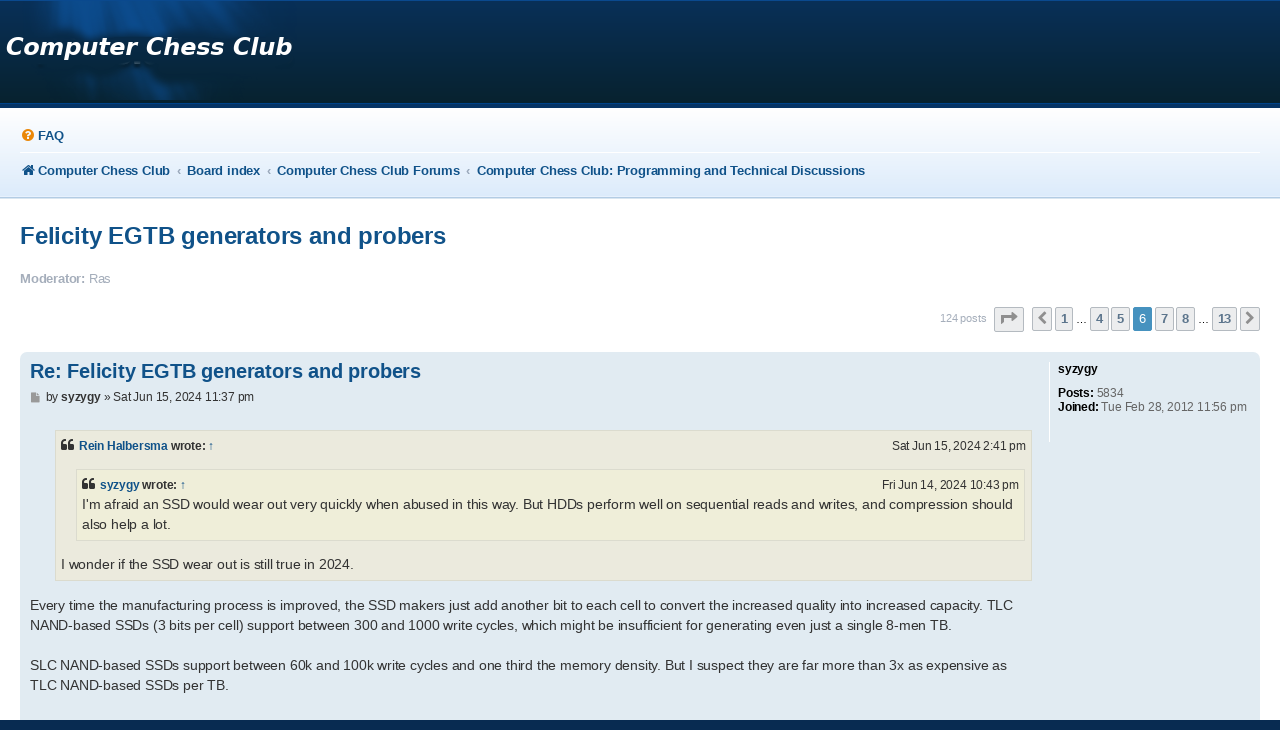

--- FILE ---
content_type: text/html; charset=UTF-8
request_url: https://talkchess.com/forum/viewtopic.php?p=965849
body_size: 11331
content:
<!DOCTYPE html>
<html dir="ltr" lang="en-gb">
<head>
<meta charset="utf-8" />
<meta http-equiv="X-UA-Compatible" content="IE=edge">
<meta name="viewport" content="width=device-width, initial-scale=1" />

<title>Felicity EGTB generators and probers - Page 6 - TalkChess.com</title>

	<link rel="alternate" type="application/atom+xml" title="Feed - TalkChess.com" href="/app.php/feed">			<link rel="alternate" type="application/atom+xml" title="Feed - New Topics" href="/app.php/feed/topics">		<link rel="alternate" type="application/atom+xml" title="Feed - Forum - Computer Chess Club: Programming and Technical Discussions" href="/app.php/feed/forum/7">	<link rel="alternate" type="application/atom+xml" title="Feed - Topic - Felicity EGTB generators and probers" href="/app.php/feed/topic/83676">	
	<link rel="canonical" href="https://talkchess.com/viewtopic.php?t=83676&amp;start=50">

<!--
	Style name:			Absolution
	Based on style:    prosilver
	Original author:	Tom Beddard ( http://www.subblue.com/ )
	Modified by:		PlanetStyles.net (http://www.planetstyles.net/)

-->

<link href="./assets/css/font-awesome.min.css?assets_version=32" rel="stylesheet">
<link href="./styles/Absolution/theme/stylesheet.css?assets_version=32" rel="stylesheet">
<link href="./styles/Absolution/theme/en/stylesheet.css?assets_version=32" rel="stylesheet">




<!--[if lte IE 9]>
	<link href="./styles/Absolution/theme/tweaks.css?assets_version=32" rel="stylesheet">
<![endif]-->


<link rel="preconnect" href="https://fonts.gstatic.com">

<link href="./ext/dmzx/mchat/styles/prosilver/theme/mchat.css?assets_version=32" rel="stylesheet" media="screen">
<link href="./ext/dmzx/mchat/styles/Absolution/theme/mchat_absolution.css?assets_version=32" rel="stylesheet" media="screen">



</head>
<body id="phpbb" class="nojs notouch section-viewtopic ltr ">


<div id="wrap" class="wrap">
	<a id="top" class="top-anchor" accesskey="t"></a>
	<div id="page-header">
		<div class="headerbar" role="banner">
					<div class="inner">

			<div id="site-description" class="site-description">
				<a id="logo" class="logo" href="https://talkchess.com" title="Computer Chess Club"><span class="site_logo"></span></a>
				<p class="skiplink"><a href="#start_here">Skip to content</a></p>
			</div>

									
			</div>
					</div>
				<div class="navbar navbar-header" role="navigation">
	<div class="inner">

	<ul id="nav-main" class="nav-main linklist" role="menubar">

		<li id="quick-links" class="quick-links dropdown-container responsive-menu hidden" data-skip-responsive="true">
			<a href="#" class="dropdown-trigger">
				<i class="icon fa-bars fa-fw" aria-hidden="true"></i><span>Quick links</span>
			</a>
			<div class="dropdown">
				<div class="pointer"><div class="pointer-inner"></div></div>
				<ul class="dropdown-contents" role="menu">
					
					
										<li class="separator"></li>

									</ul>
			</div>
		</li>

				<li data-last-responsive="true">
			<a href="/app.php/help/faq" rel="help" title="Frequently Asked Questions" role="menuitem">
				<i class="icon fa-question-circle fa-fw" aria-hidden="true"></i><span>FAQ</span>
			</a>
		</li>
						
		</ul>

		<ul id="nav-breadcrumbs" class="nav-breadcrumbs linklist navlinks" role="menubar">
				
		
		<li class="breadcrumbs" itemscope itemtype="https://schema.org/BreadcrumbList">

							<span class="crumb" itemtype="https://schema.org/ListItem" itemprop="itemListElement" itemscope><a itemprop="item" href="https://talkchess.com" data-navbar-reference="home"><i class="icon fa-home fa-fw" aria-hidden="true"></i><span itemprop="name">Computer Chess Club</span></a><meta itemprop="position" content="1" /></span>
			
							<span class="crumb" itemtype="https://schema.org/ListItem" itemprop="itemListElement" itemscope><a itemprop="item" href="./index.php" accesskey="h" data-navbar-reference="index"><span itemprop="name">Board index</span></a><meta itemprop="position" content="2" /></span>

											
								<span class="crumb" itemtype="https://schema.org/ListItem" itemprop="itemListElement" itemscope data-forum-id="12"><a itemprop="item" href="./viewforum.php?f=12"><span itemprop="name">Computer Chess Club Forums</span></a><meta itemprop="position" content="3" /></span>
															
								<span class="crumb" itemtype="https://schema.org/ListItem" itemprop="itemListElement" itemscope data-forum-id="7"><a itemprop="item" href="./viewforum.php?f=7"><span itemprop="name">Computer Chess Club: Programming and Technical Discussions</span></a><meta itemprop="position" content="4" /></span>
							
					</li>

		
			</ul>
	
	</div>
</div>
	</div>

	
	<a id="start_here" class="anchor"></a>
	<div id="page-body" class="page-body" role="main">
		
		
<h2 class="topic-title"><a href="./viewtopic.php?t=83676&amp;start=50">Felicity EGTB generators and probers</a></h2>
<!-- NOTE: remove the style="display: none" when you want to have the forum description on the topic body -->
<div style="display: none !important;">Discussion of chess software programming and technical issues.<br /></div>
<p>
	<strong>Moderator:</strong> <span class="username">Ras</span>
</p>


<div class="action-bar bar-top">
	
	
			
	
			<div class="pagination">
			124 posts
							<ul>
	<li class="dropdown-container dropdown-button-control dropdown-page-jump page-jump">
		<a class="button button-icon-only dropdown-trigger" href="#" title="Click to jump to page…" role="button"><i class="icon fa-level-down fa-rotate-270" aria-hidden="true"></i><span class="sr-only">Page <strong>6</strong> of <strong>13</strong></span></a>
		<div class="dropdown">
			<div class="pointer"><div class="pointer-inner"></div></div>
			<ul class="dropdown-contents">
				<li>Jump to page:</li>
				<li class="page-jump-form">
					<input type="number" name="page-number" min="1" max="999999" title="Enter the page number you wish to go to" class="inputbox tiny" data-per-page="10" data-base-url=".&#x2F;viewtopic.php&#x3F;t&#x3D;83676" data-start-name="start" />
					<input class="button2" value="Go" type="button" />
				</li>
			</ul>
		</div>
	</li>
			<li class="arrow previous"><a class="button button-icon-only" href="./viewtopic.php?t=83676&amp;start=40" rel="prev" role="button"><i class="icon fa-chevron-left fa-fw" aria-hidden="true"></i><span class="sr-only">Previous</span></a></li>
				<li><a class="button" href="./viewtopic.php?t=83676" role="button">1</a></li>
			<li class="ellipsis" role="separator"><span>…</span></li>
				<li><a class="button" href="./viewtopic.php?t=83676&amp;start=30" role="button">4</a></li>
				<li><a class="button" href="./viewtopic.php?t=83676&amp;start=40" role="button">5</a></li>
			<li class="active"><span>6</span></li>
				<li><a class="button" href="./viewtopic.php?t=83676&amp;start=60" role="button">7</a></li>
				<li><a class="button" href="./viewtopic.php?t=83676&amp;start=70" role="button">8</a></li>
			<li class="ellipsis" role="separator"><span>…</span></li>
				<li><a class="button" href="./viewtopic.php?t=83676&amp;start=120" role="button">13</a></li>
				<li class="arrow next"><a class="button button-icon-only" href="./viewtopic.php?t=83676&amp;start=60" rel="next" role="button"><i class="icon fa-chevron-right fa-fw" aria-hidden="true"></i><span class="sr-only">Next</span></a></li>
	</ul>
					</div>
		</div>




			<div id="p965480" class="post has-profile bg2">
		<div class="inner">

		<dl class="postprofile" id="profile965480">
			<dt class="no-profile-rank no-avatar">
				<div class="avatar-container">
																			</div>
								<strong><span class="username">syzygy</span></strong>							</dt>

									
		<dd class="profile-posts"><strong>Posts:</strong> 5834</dd>		<dd class="profile-joined"><strong>Joined:</strong> Tue Feb 28, 2012 11:56 pm</dd>		
		
						
						
		</dl>

		<div class="postbody">
						<div id="post_content965480">

					<h3 class="first">
						<a href="./viewtopic.php?p=965480#p965480">Re: Felicity EGTB generators and probers</a>
		</h3>

								
						<p class="author">
									<span><i class="icon fa-file fa-fw icon-lightgray icon-md" aria-hidden="true"></i><span class="sr-only">Post</span></span>
								<span class="responsive-hide">by <strong><span class="username">syzygy</span></strong> &raquo; </span><time datetime="2024-06-15T21:37:12+00:00">Sat Jun 15, 2024 11:37 pm</time>
			</p>
			
			
			
			
			<div class="content"><blockquote cite="./viewtopic.php?p=965468#p965468"><div><cite><a href="./memberlist.php?mode=viewprofile&amp;u=3250">Rein Halbersma</a> wrote: <a href="./viewtopic.php?p=965468#p965468" data-post-id="965468" onclick="if(document.getElementById(hash.substr(1)))href=hash">↑</a><span class="responsive-hide">Sat Jun 15, 2024 2:41 pm</span></cite>
<blockquote cite="./viewtopic.php?p=965448#p965448"><div><cite><a href="./memberlist.php?mode=viewprofile&amp;u=6292">syzygy</a> wrote: <a href="./viewtopic.php?p=965448#p965448" data-post-id="965448" onclick="if(document.getElementById(hash.substr(1)))href=hash">↑</a><span class="responsive-hide">Fri Jun 14, 2024 10:43 pm</span></cite>
I'm afraid an SSD would wear out very quickly when abused in this way. But HDDs perform well on sequential reads and writes, and compression should also help a lot.
</div></blockquote>
I wonder if the SSD wear out is still true in 2024.</div></blockquote>
Every time the manufacturing process is improved, the SSD makers just add another bit to each cell to convert the increased quality into increased capacity. TLC NAND-based SSDs (3 bits per cell) support between 300 and 1000 write cycles, which might be insufficient for generating even just a single 8-men TB.<br>
<br>
SLC NAND-based SSDs support between 60k and 100k write cycles and one third the memory density. But I suspect they are far more than 3x as expensive as TLC NAND-based SSDs per TB.<br>
<br>
Without having all the data necessary to calculate this through, I suspect HDDs are still the much better option for this type of job.</div>

			
			
									
						
							<div id="sig965480" class="signature"><a href="https://github.com/syzygy1/tb" class="postlink">https://github.com/syzygy1/tb</a></div>			
						</div>

		</div>

				<div class="back2top">
						<a href="#top" class="top" title="Top">
				<i class="icon fa-chevron-circle-up fa-fw icon-gray" aria-hidden="true"></i>
				<span class="sr-only">Top</span>
			</a>
					</div>
		
		</div>
	</div>

				<div id="p965481" class="post has-profile bg1">
		<div class="inner">

		<dl class="postprofile" id="profile965481">
			<dt class="no-profile-rank no-avatar">
				<div class="avatar-container">
																			</div>
								<strong><span class="username">syzygy</span></strong>							</dt>

									
		<dd class="profile-posts"><strong>Posts:</strong> 5834</dd>		<dd class="profile-joined"><strong>Joined:</strong> Tue Feb 28, 2012 11:56 pm</dd>		
		
						
						
		</dl>

		<div class="postbody">
						<div id="post_content965481">

					<h3 >
						<a href="./viewtopic.php?p=965481#p965481">Re: Felicity EGTB generators and probers</a>
		</h3>

								
						<p class="author">
									<span><i class="icon fa-file fa-fw icon-lightgray icon-md" aria-hidden="true"></i><span class="sr-only">Post</span></span>
								<span class="responsive-hide">by <strong><span class="username">syzygy</span></strong> &raquo; </span><time datetime="2024-06-15T21:49:44+00:00">Sat Jun 15, 2024 11:49 pm</time>
			</p>
			
			
			
			
			<div class="content"><blockquote cite="./viewtopic.php?p=965479#p965479"><div><cite><a href="./memberlist.php?mode=viewprofile&amp;u=3250">Rein Halbersma</a> wrote: <a href="./viewtopic.php?p=965479#p965479" data-post-id="965479" onclick="if(document.getElementById(hash.substr(1)))href=hash">↑</a><span class="responsive-hide">Sat Jun 15, 2024 11:19 pm</span></cite>
There are “Data Centre” SSDs, e.g. Kingston DC600M with 7.7 TB which can sustain 1 Drive Write Per Day for 5 years. Goes for €700 here in the Netherlands. Wouldn’t that be robust enough for on disk generation?
</div></blockquote>
That would be only 1825 write cycles.<br>
<br>
The Kingston DC600M seems to have "3D TLC NAND", which apparently supports between 1500 and 5000 write cycles (consistent with the 1825 number):<br>
<a href="https://en.wikipedia.org/wiki/Flash_memory#Write_endurance" class="postlink">https://en.wikipedia.org/wiki/Flash_mem ... _endurance</a></div>

			
			
									
						
							<div id="sig965481" class="signature"><a href="https://github.com/syzygy1/tb" class="postlink">https://github.com/syzygy1/tb</a></div>			
						</div>

		</div>

				<div class="back2top">
						<a href="#top" class="top" title="Top">
				<i class="icon fa-chevron-circle-up fa-fw icon-gray" aria-hidden="true"></i>
				<span class="sr-only">Top</span>
			</a>
					</div>
		
		</div>
	</div>

				<div id="p965495" class="post has-profile bg2">
		<div class="inner">

		<dl class="postprofile" id="profile965495">
			<dt class="no-profile-rank no-avatar">
				<div class="avatar-container">
																			</div>
								<strong><span class="username">Rein Halbersma</span></strong>							</dt>

									
		<dd class="profile-posts"><strong>Posts:</strong> 751</dd>		<dd class="profile-joined"><strong>Joined:</strong> Tue May 22, 2007 11:13 am</dd>		
		
						
						
		</dl>

		<div class="postbody">
						<div id="post_content965495">

					<h3 >
						<a href="./viewtopic.php?p=965495#p965495">Re: Felicity EGTB generators and probers</a>
		</h3>

								
						<p class="author">
									<span><i class="icon fa-file fa-fw icon-lightgray icon-md" aria-hidden="true"></i><span class="sr-only">Post</span></span>
								<span class="responsive-hide">by <strong><span class="username">Rein Halbersma</span></strong> &raquo; </span><time datetime="2024-06-16T08:15:55+00:00">Sun Jun 16, 2024 10:15 am</time>
			</p>
			
			
			
			
			<div class="content"><blockquote cite="./viewtopic.php?p=965481#p965481"><div><cite><a href="./memberlist.php?mode=viewprofile&amp;u=6292">syzygy</a> wrote: <a href="./viewtopic.php?p=965481#p965481" data-post-id="965481" onclick="if(document.getElementById(hash.substr(1)))href=hash">↑</a><span class="responsive-hide">Sat Jun 15, 2024 11:49 pm</span></cite>
<blockquote cite="./viewtopic.php?p=965479#p965479"><div><cite><a href="./memberlist.php?mode=viewprofile&amp;u=3250">Rein Halbersma</a> wrote: <a href="./viewtopic.php?p=965479#p965479" data-post-id="965479" onclick="if(document.getElementById(hash.substr(1)))href=hash">↑</a><span class="responsive-hide">Sat Jun 15, 2024 11:19 pm</span></cite>
There are “Data Centre” SSDs, e.g. Kingston DC600M with 7.7 TB which can sustain 1 Drive Write Per Day for 5 years. Goes for €700 here in the Netherlands. Wouldn’t that be robust enough for on disk generation?
</div></blockquote>
That would be only 1825 write cycles.<br>
<br>
The Kingston DC600M seems to have "3D TLC NAND", which apparently supports between 1500 and 5000 write cycles (consistent with the 1825 number):<br>
<a href="https://en.wikipedia.org/wiki/Flash_memory#Write_endurance" class="postlink">https://en.wikipedia.org/wiki/Flash_mem ... _endurance</a>
</div></blockquote>

There are also 60 (sequential writes) DWPD SSDs (Micron XTR series) that go for $1600 for 1.92 TB. So 4 of these are 10x as expensive as a single Kingston SSD for 60x the number of writes.<br>
<br>
I haven’t been able to find an enterprise HDD with a DWPD greater than 1 (and there are articles on Tom’s hardware suggesting SSDs rival HDDs in reliability). <br>
<br>
For people having the budget, I think you can use SSD’s as an expendable piece of scratch memory for generation, and then storing the results on much larger and inexpensive read only SSD or HDD.</div>

			
			
									
						
										
						</div>

		</div>

				<div class="back2top">
						<a href="#top" class="top" title="Top">
				<i class="icon fa-chevron-circle-up fa-fw icon-gray" aria-hidden="true"></i>
				<span class="sr-only">Top</span>
			</a>
					</div>
		
		</div>
	</div>

				<div id="p965498" class="post has-profile bg1">
		<div class="inner">

		<dl class="postprofile" id="profile965498">
			<dt class="no-profile-rank no-avatar">
				<div class="avatar-container">
																			</div>
								<strong><span class="username">syzygy</span></strong>							</dt>

									
		<dd class="profile-posts"><strong>Posts:</strong> 5834</dd>		<dd class="profile-joined"><strong>Joined:</strong> Tue Feb 28, 2012 11:56 pm</dd>		
		
						
						
		</dl>

		<div class="postbody">
						<div id="post_content965498">

					<h3 >
						<a href="./viewtopic.php?p=965498#p965498">Re: Felicity EGTB generators and probers</a>
		</h3>

								
						<p class="author">
									<span><i class="icon fa-file fa-fw icon-lightgray icon-md" aria-hidden="true"></i><span class="sr-only">Post</span></span>
								<span class="responsive-hide">by <strong><span class="username">syzygy</span></strong> &raquo; </span><time datetime="2024-06-16T12:28:33+00:00">Sun Jun 16, 2024 2:28 pm</time>
			</p>
			
			
			
			
			<div class="content"><blockquote cite="./viewtopic.php?p=965495#p965495"><div><cite><a href="./memberlist.php?mode=viewprofile&amp;u=3250">Rein Halbersma</a> wrote: <a href="./viewtopic.php?p=965495#p965495" data-post-id="965495" onclick="if(document.getElementById(hash.substr(1)))href=hash">↑</a><span class="responsive-hide">Sun Jun 16, 2024 10:15 am</span></cite>
<blockquote cite="./viewtopic.php?p=965481#p965481"><div><cite><a href="./memberlist.php?mode=viewprofile&amp;u=6292">syzygy</a> wrote: <a href="./viewtopic.php?p=965481#p965481" data-post-id="965481" onclick="if(document.getElementById(hash.substr(1)))href=hash">↑</a><span class="responsive-hide">Sat Jun 15, 2024 11:49 pm</span></cite>
<blockquote cite="./viewtopic.php?p=965479#p965479"><div><cite><a href="./memberlist.php?mode=viewprofile&amp;u=3250">Rein Halbersma</a> wrote: <a href="./viewtopic.php?p=965479#p965479" data-post-id="965479" onclick="if(document.getElementById(hash.substr(1)))href=hash">↑</a><span class="responsive-hide">Sat Jun 15, 2024 11:19 pm</span></cite>
There are “Data Centre” SSDs, e.g. Kingston DC600M with 7.7 TB which can sustain 1 Drive Write Per Day for 5 years. Goes for €700 here in the Netherlands. Wouldn’t that be robust enough for on disk generation?
</div></blockquote>
That would be only 1825 write cycles.<br>
<br>
The Kingston DC600M seems to have "3D TLC NAND", which apparently supports between 1500 and 5000 write cycles (consistent with the 1825 number):<br>
<a href="https://en.wikipedia.org/wiki/Flash_memory#Write_endurance" class="postlink">https://en.wikipedia.org/wiki/Flash_mem ... _endurance</a>
</div></blockquote>

There are also 60 (sequential writes) DWPD SSDs (Micron XTR series) that go for $1600 for 1.92 TB. So 4 of these are 10x as expensive as a single Kingston SSD for 60x the number of writes.<br>
<br>
I haven’t been able to find an enterprise HDD with a DWPD greater than 1 (and there are articles on Tom’s hardware suggesting SSDs rival HDDs in reliability).</div></blockquote>
Are HDDs advertised with a guaranteed DWPD? I don't think HDDs will suffer from massive sequential read and write processes. There is no intrinsic limit on the number of rewrites of a disk sector. This is dfferent for flash memory.<br>
<br>
For general use it might be true that SSDs rival HDDs in reliability, but here we are considering the specific use case of massive sequential read and write operations. (I assume Wu and Beal's algorithm only needs sequential disk operations. Otherwise it would have been useless in pre-SSD times.)<br>

<blockquote class="uncited"><div>For people having the budget, I think you can use SSD’s as an expendable piece of scratch memory for generation, and then storing the results on much larger and inexpensive read only SSD or HDD.
</div></blockquote>
But do they have a real advantage over HDDs? They are faster, but for the same price you can have a lot more HDDs (which you can use in parallel on the same system, or you can build multiple systems to generate tables in parallel).<br>
<br>
But by the time that 1 petabyte of WDL data becomes managable, things may be different <img class="smilies" src="./images/smilies/icon_smile.gif" width="15" height="15" alt=":-)" title="Smile">.</div>

			
			
									
						
							<div id="sig965498" class="signature"><a href="https://github.com/syzygy1/tb" class="postlink">https://github.com/syzygy1/tb</a></div>			
						</div>

		</div>

				<div class="back2top">
						<a href="#top" class="top" title="Top">
				<i class="icon fa-chevron-circle-up fa-fw icon-gray" aria-hidden="true"></i>
				<span class="sr-only">Top</span>
			</a>
					</div>
		
		</div>
	</div>

				<div id="p965502" class="post has-profile bg2">
		<div class="inner">

		<dl class="postprofile" id="profile965502">
			<dt class="no-profile-rank no-avatar">
				<div class="avatar-container">
																			</div>
								<strong><span class="username">Rein Halbersma</span></strong>							</dt>

									
		<dd class="profile-posts"><strong>Posts:</strong> 751</dd>		<dd class="profile-joined"><strong>Joined:</strong> Tue May 22, 2007 11:13 am</dd>		
		
						
						
		</dl>

		<div class="postbody">
						<div id="post_content965502">

					<h3 >
						<a href="./viewtopic.php?p=965502#p965502">Re: Felicity EGTB generators and probers</a>
		</h3>

								
						<p class="author">
									<span><i class="icon fa-file fa-fw icon-lightgray icon-md" aria-hidden="true"></i><span class="sr-only">Post</span></span>
								<span class="responsive-hide">by <strong><span class="username">Rein Halbersma</span></strong> &raquo; </span><time datetime="2024-06-16T15:10:03+00:00">Sun Jun 16, 2024 5:10 pm</time>
			</p>
			
			
			
			
			<div class="content"><blockquote cite="./viewtopic.php?p=965498#p965498"><div><cite><a href="./memberlist.php?mode=viewprofile&amp;u=6292">syzygy</a> wrote: <a href="./viewtopic.php?p=965498#p965498" data-post-id="965498" onclick="if(document.getElementById(hash.substr(1)))href=hash">↑</a><span class="responsive-hide">Sun Jun 16, 2024 2:28 pm</span></cite>
<br>
Are HDDs advertised with a guaranteed DWPD? I don't think HDDs will suffer from massive sequential read and write processes. There is no intrinsic limit on the number of rewrites of a disk sector. This is different for flash memory.
</div></blockquote>

I think the HDD failure mode is not the magnetic property of the disk but rather the spinning and mechanical wear. The Western Digital Enterprise HDDs are rated at 550 TB writes per year. I haven't found more reliable guarantees. <br>
<br>
For an 8TB HDD, that's 70 total rewrites per year. So does that seem inadequate for Thompson or Wu&amp; Beal heavy disk dependent generation?<br>
<br>
The Kingston SSDs are rated at 365 rewrites of their capacity. Whichever way I look at it, SSDs come out better in all aspects except price per TB.<br>

<blockquote class="uncited"><div>
For general use it might be true that SSDs rival HDDs in reliability, but here we are considering the specific use case of massive sequential read and write operations. (I assume Wu and Beal's algorithm only needs sequential disk operations. Otherwise it would have been useless in pre-SSD times.)</div></blockquote>

Perhaps the 1990s HDDs were more reliable in terms of DWPD (i.e. independent from the capacity growth) than the current generation?</div>

			
			
									
						
										
						</div>

		</div>

				<div class="back2top">
						<a href="#top" class="top" title="Top">
				<i class="icon fa-chevron-circle-up fa-fw icon-gray" aria-hidden="true"></i>
				<span class="sr-only">Top</span>
			</a>
					</div>
		
		</div>
	</div>

				<div id="p965531" class="post has-profile bg1">
		<div class="inner">

		<dl class="postprofile" id="profile965531">
			<dt class="no-profile-rank no-avatar">
				<div class="avatar-container">
																			</div>
								<strong><span class="username">syzygy</span></strong>							</dt>

									
		<dd class="profile-posts"><strong>Posts:</strong> 5834</dd>		<dd class="profile-joined"><strong>Joined:</strong> Tue Feb 28, 2012 11:56 pm</dd>		
		
						
						
		</dl>

		<div class="postbody">
						<div id="post_content965531">

					<h3 >
						<a href="./viewtopic.php?p=965531#p965531">Re: Felicity EGTB generators and probers</a>
		</h3>

								
						<p class="author">
									<span><i class="icon fa-file fa-fw icon-lightgray icon-md" aria-hidden="true"></i><span class="sr-only">Post</span></span>
								<span class="responsive-hide">by <strong><span class="username">syzygy</span></strong> &raquo; </span><time datetime="2024-06-17T14:44:21+00:00">Mon Jun 17, 2024 4:44 pm</time>
			</p>
			
			
			
			
			<div class="content"><blockquote cite="./viewtopic.php?p=965502#p965502"><div><cite><a href="./memberlist.php?mode=viewprofile&amp;u=3250">Rein Halbersma</a> wrote: <a href="./viewtopic.php?p=965502#p965502" data-post-id="965502" onclick="if(document.getElementById(hash.substr(1)))href=hash">↑</a><span class="responsive-hide">Sun Jun 16, 2024 5:10 pm</span></cite>I think the HDD failure mode is not the magnetic property of the disk but rather the spinning and mechanical wear. The Western Digital Enterprise HDDs aret I do rated at 550 TB writes per year. I haven't found more reliable guarantees. <br>
<br>
For an 8TB HDD, that's 70 total rewrites per year. So does that seem inadequate for Thompson or Wu&amp; Beal heavy disk dependent generation?</div></blockquote>
But the 550 TB/year number reported by WD (which seems to refer to total data transfer, not total writes) has meaning only for a particular workload. I guess WD reports this number only because nowadays people expect such a number based on their experience with SSDs. And I guess this number is based on a HDD configured to spin down when idle, which might just prevent a global apocalypse but will kill the HDD.<br>
<br>
HDDs can keep their platters spinning for many years without any problem <span style="text-decoration:underline">if you keep them spinning</span>. And during read and write operations the head does not touch the platter, so it will hardly wear out. The main problem are head seeks during random I/O, but with sequential reads and writes head seeks are not really an issue. The 550 TB/year number reported by WD will not be based on massive sequential I/O.<br>
<br>
For read-only workloads an SSD will be far more reliabile than a HDD.<br>
For random I/O workloads, an SSD will be far more reliable than a HDD.<br>
But sequential workloads with a lot of writes will favour HDDs heavily.<br>
<br>
It is true that SSDs become "more reliable" (in terms of total data written) as their capacity increases, whereas this is not really the case for HDDs. But HDD reliability should not be an issue for purely sequential workloads.<br>
<br>
<iframe data-s9e-mediaembed="reddit" allowfullscreen="" loading="lazy" onload="var c=new MessageChannel;c.port1.onmessage=function(e){style.height=e.data+'px'};contentWindow.postMessage('s9e:init','https://s9e.github.io',[c.port2])" scrolling="no" src="https://s9e.github.io/iframe/2/reddit.min.html#hardware/comments/a5mr9k#theme=" style="border:0;height:165px;max-width:800px;width:100%"></iframe></div>

			
			
									
						
							<div id="sig965531" class="signature"><a href="https://github.com/syzygy1/tb" class="postlink">https://github.com/syzygy1/tb</a></div>			
						</div>

		</div>

				<div class="back2top">
						<a href="#top" class="top" title="Top">
				<i class="icon fa-chevron-circle-up fa-fw icon-gray" aria-hidden="true"></i>
				<span class="sr-only">Top</span>
			</a>
					</div>
		
		</div>
	</div>

				<div id="p965833" class="post has-profile bg2">
		<div class="inner">

		<dl class="postprofile" id="profile965833">
			<dt class="no-profile-rank has-avatar">
				<div class="avatar-container">
																<span class="avatar"><img class="avatar" src="https://i.imgur.com/EUxKGh1.jpg" width="70" height="80" alt="User avatar" /></span>														</div>
								<strong><span class="username">phhnguyen</span></strong>							</dt>

									
		<dd class="profile-posts"><strong>Posts:</strong> 1536</dd>		<dd class="profile-joined"><strong>Joined:</strong> Wed Apr 21, 2010 4:58 am</dd>		
		
											<dd class="profile-custom-field profile-phpbb_location"><strong>Location:</strong> Australia</dd>
												<dd class="profile-custom-field profile-phpbb_realname"><strong>Full name:</strong> Nguyen Hong Pham</dd>
												
						
		</dl>

		<div class="postbody">
						<div id="post_content965833">

					<h3 >
						<a href="./viewtopic.php?p=965833#p965833">Re: Attempt 15: calculate index spaces for more men for chess</a>
		</h3>

								
						<p class="author">
									<span><i class="icon fa-file fa-fw icon-lightgray icon-md" aria-hidden="true"></i><span class="sr-only">Post</span></span>
								<span class="responsive-hide">by <strong><span class="username">phhnguyen</span></strong> &raquo; </span><time datetime="2024-06-27T11:24:10+00:00">Thu Jun 27, 2024 1:24 pm</time>
			</p>
			
			
			
			
			<div class="content"><blockquote cite="./viewtopic.php?p=965063#p965063"><div><cite><a href="./memberlist.php?mode=viewprofile&amp;u=456">hgm</a> wrote: <a href="./viewtopic.php?p=965063#p965063" data-post-id="965063" onclick="if(document.getElementById(hash.substr(1)))href=hash">↑</a><span class="responsive-hide">Sat Jun 01, 2024 11:05 am</span></cite>
Of course there are cheaper methods of data storage than RAM. Disk drives of 1TB are sort of standard.
</div></blockquote>


<blockquote cite="./viewtopic.php?p=965334#p965334"><div><cite><a href="./memberlist.php?mode=viewprofile&amp;u=6292">syzygy</a> wrote: <a href="./viewtopic.php?p=965334#p965334" data-post-id="965334" onclick="if(document.getElementById(hash.substr(1)))href=hash">↑</a><span class="responsive-hide">Mon Jun 10, 2024 10:26 pm</span></cite>
Generating the 7-piece tables on a big PC with at least 1TB of RAM is possible, too.<br>
...<br>
16 GB of RAM is enough to generate the 6-piece tables "in RAM".
</div></blockquote>

I agreed we could use some computers with small memory sizes to generate endgames with multi-times larger sizes. However, the question is if it is worth doing that.<br>
<br>
Generating an EGTB using on-fly large data stored on hard disks may slow down 5-10 times, compared with one using RAM only. Instead of waiting for a few months, we may have to wait for years!<br>
<br>
I had some bad experiences when generating EGTBs with limited memory computers about 20 years ago when I tried to generate an Xiangqi EGTB on 2 computers with 8-16 GB RAM and run them over a year. It was terrible: electricity bills increased significantly, the generating was interrupted many times by electricity cuts, hardware faulted, hard disks failed… All the above, was a too tiring, lonely and boring process of checking, fixing code, recompiling, rerunning, backing up (weekly, monthly), managing works (copying files, backing up to CD/DVD, separating tasks between computers), and waiting. After a few months, you might lose almost all patience and motivation to work with it (generating). <br>
<br>
The EGTB became too large and stored on several hard disks as well as on multiple DVD boxes (it was a disaster and downed morale whenever some hard disks or DVDs were broken). I don’t have a good Internet connection. Therefore, copying and sending hard disks/DVDs were the only way to contribute but that was expensive, slow and inconvenient at that time.<br>
<br>
After all, I think I should create a new EGTB within a maximum of 6 months only. Not worth spending more. Therefore, I will generate endgames mainly in RAM even though I can support using disks for someone who wants.<br>
<br>
To generate huge endgames requiring huge RAM, I am considering buying some old workstations with the RAM I need and the prices are quite reasonable. Their CPUs may be a bit out of date but they may be faster than the newer ones using mainly hard disks (but I’m not sure about that since I have not tested any of them).<br>
<br>
Of course, it is ideal if someone with better hardware steps in to help generate those EGTBs.</div>

			
			
									
						
							<div id="sig965833" class="signature"><a href="https://banksiagui.com" class="postlink">https://banksiagui.com</a><br>
The most features chess GUI, based on opensource Banksia - the chess tournament manager</div>			
						</div>

		</div>

				<div class="back2top">
						<a href="#top" class="top" title="Top">
				<i class="icon fa-chevron-circle-up fa-fw icon-gray" aria-hidden="true"></i>
				<span class="sr-only">Top</span>
			</a>
					</div>
		
		</div>
	</div>

				<div id="p965834" class="post has-profile bg1">
		<div class="inner">

		<dl class="postprofile" id="profile965834">
			<dt class="no-profile-rank has-avatar">
				<div class="avatar-container">
																<span class="avatar"><img class="avatar" src="https://i.imgur.com/EUxKGh1.jpg" width="70" height="80" alt="User avatar" /></span>														</div>
								<strong><span class="username">phhnguyen</span></strong>							</dt>

									
		<dd class="profile-posts"><strong>Posts:</strong> 1536</dd>		<dd class="profile-joined"><strong>Joined:</strong> Wed Apr 21, 2010 4:58 am</dd>		
		
											<dd class="profile-custom-field profile-phpbb_location"><strong>Location:</strong> Australia</dd>
												<dd class="profile-custom-field profile-phpbb_realname"><strong>Full name:</strong> Nguyen Hong Pham</dd>
												
						
		</dl>

		<div class="postbody">
						<div id="post_content965834">

					<h3 >
						<a href="./viewtopic.php?p=965834#p965834">Re: Felicity EGTB generators and probers</a>
		</h3>

								
						<p class="author">
									<span><i class="icon fa-file fa-fw icon-lightgray icon-md" aria-hidden="true"></i><span class="sr-only">Post</span></span>
								<span class="responsive-hide">by <strong><span class="username">phhnguyen</span></strong> &raquo; </span><time datetime="2024-06-27T11:27:01+00:00">Thu Jun 27, 2024 1:27 pm</time>
			</p>
			
			
			
			
			<div class="content"><blockquote cite="./viewtopic.php?p=965126#p965126"><div><cite><a href="./memberlist.php?mode=viewprofile&amp;u=456">hgm</a> wrote: <a href="./viewtopic.php?p=965126#p965126" data-post-id="965126" onclick="if(document.getElementById(hash.substr(1)))href=hash">↑</a><span class="responsive-hide">Mon Jun 03, 2024 9:40 am</span></cite>
I think I have a viable algorithm for handling perpetuals. The basic idea is, when generating white wins, to specially mark btm positions that have no 'safe' moves to a non-won wtm position left, but still have some such unsafe moves. as candidate losses. (Where 'safe' means non-checking and not attacking any unprotected piece with non-K or non-P, and no R with H or C.) And then mark all wtm predecessors of such marked btm positions as candidate wins.<br>
<br>
If an iteration added candidate losses, we then reaxamine all those, to see if any of their unsafe 'escapes' goes to a wtm position not marked as candidate win. If so, their status is chaned to 'cleared loss', and that of their predecessors to 'cleared wins'. This can lead to further clearing of their btm predecessors. If there is nothing left to clear, the remaining canditates are changed into wins and losses, as these correspond to checking/chasing cycles without exit. The cleared positions then revert back to candidates, and we continue with the next iteration.<br>
<br>
I usually represent each board position as a byte, one bit for indicating won wtm positions, and 7 bits for the DTM of the lost btm positions. (That allows DTM up to 128, which is rathere generous.) But we need extra coding for the candidate and cleared marking. Wtm positions where white is checked can never be lost with btm, though, as black would capture the King. So we can use that to allow encoding more info of these wtm positions. For chasing this is less clear; if the chasing side (i.e. b.ack) had the move here he could convert to a simpler end-game by capturing the chased piece. Usually that would be to a non-lost position, as he now gained a piece, meaning there is also no DTM to encode in the btm position before the capture.<br>
<br>
So we can reserve codes 2-201 for combinations of DTM 1-100 for btm, and the wtm won/non-won state, while codes 0 and 1 would indicate the wtm state for positions that are still undecided with btm. Codes 202-255 would then be available for marking positions that are parts of potential checking/chasing loops.<br>
<br>
The generation would start with marking all positions where white is 'threatened', i.e. in check or has a hanging piece. The code in the 204-253 range should indicate which piece is threatened, to distinguish and allow 1-chases-many loops. During iteration this makes it easy to see whether black moves are safe by probing the EGT. Codes 202-205 are used to indicate btm candidate and cleared positions, with wtm won/non-won state. To avoid having to revert cleared positions to candidates every iteration, we swap the meaning of those codes every iteration.<br>
<br>
If a so-far undecided btm position at some point during generation loses its last safe escape, we give it the current DTM code for candidate loss(without altering the wtm state). All wtm predecessors that were not yet won, and have threatened codes, will get those codes changed to the candidate form for the specific threat(s).<br>
<br>
Clearing will have to be done in a way that is specific for the threatened piece. Candidate losses that have a move to a cleared win<br>
<br>
* to be continued...
</div></blockquote>

My simple solution is to use two special values in endgames: Perpetual_Check and Perpetual_Chase. We need some support from engines: whenever an engine gets those values it should check the current context and convert them into scores with the right added plies and it knows to avoid or repeat. Of course, the generator must implement the code to detect perpetual check/chase positions.</div>

			
			
									
						
							<div id="sig965834" class="signature"><a href="https://banksiagui.com" class="postlink">https://banksiagui.com</a><br>
The most features chess GUI, based on opensource Banksia - the chess tournament manager</div>			
						</div>

		</div>

				<div class="back2top">
						<a href="#top" class="top" title="Top">
				<i class="icon fa-chevron-circle-up fa-fw icon-gray" aria-hidden="true"></i>
				<span class="sr-only">Top</span>
			</a>
					</div>
		
		</div>
	</div>

				<div id="p965849" class="post has-profile bg2">
		<div class="inner">

		<dl class="postprofile" id="profile965849">
			<dt class="no-profile-rank has-avatar">
				<div class="avatar-container">
																<span class="avatar"><img class="avatar" src="http://hgm.nubati.net/down.png" width="50" height="70" alt="User avatar" /></span>														</div>
								<strong><span class="username">hgm</span></strong>							</dt>

									
		<dd class="profile-posts"><strong>Posts:</strong> 28443</dd>		<dd class="profile-joined"><strong>Joined:</strong> Fri Mar 10, 2006 10:06 am</dd>		
		
											<dd class="profile-custom-field profile-phpbb_location"><strong>Location:</strong> Amsterdam</dd>
												<dd class="profile-custom-field profile-phpbb_realname"><strong>Full name:</strong> H G Muller</dd>
												
						
		</dl>

		<div class="postbody">
						<div id="post_content965849">

					<h3 >
						<a href="./viewtopic.php?p=965849#p965849">Re: Attempt 15: calculate index spaces for more men for chess</a>
		</h3>

								
						<p class="author">
									<span><i class="icon fa-file fa-fw icon-lightgray icon-md" aria-hidden="true"></i><span class="sr-only">Post</span></span>
								<span class="responsive-hide">by <strong><span class="username">hgm</span></strong> &raquo; </span><time datetime="2024-06-27T14:29:23+00:00">Thu Jun 27, 2024 4:29 pm</time>
			</p>
			
			
			
			
			<div class="content"><blockquote cite="./viewtopic.php?p=965833#p965833"><div><cite><a href="./memberlist.php?mode=viewprofile&amp;u=5042">phhnguyen</a> wrote: <a href="./viewtopic.php?p=965833#p965833" data-post-id="965833" onclick="if(document.getElementById(hash.substr(1)))href=hash">↑</a><span class="responsive-hide">Thu Jun 27, 2024 1:24 pm</span></cite>Generating an EGTB using on-fly large data stored on hard disks may slow down 5-10 times, compared with one using RAM only. Instead of waiting for a few months, we may have to wait for years!
</div></blockquote>
But is stead of hours, you might have to wait a day. It probably would not be a very good idea from an economic point of view to spend many tens of thousands dollars on memory so that you could finish the job in a day instead of in a week, never having to use the memory again.<br>
<br>
It all depends on what your final goal is, in terms of gigabyte-hours. If you have to work for a year to earn the money to buy a computer that does it in a day instead of a month with the computer you already have, it in fact took you a year instead of a month...</div>

			
			
									
						
										
						</div>

		</div>

				<div class="back2top">
						<a href="#top" class="top" title="Top">
				<i class="icon fa-chevron-circle-up fa-fw icon-gray" aria-hidden="true"></i>
				<span class="sr-only">Top</span>
			</a>
					</div>
		
		</div>
	</div>

				<div id="p965850" class="post has-profile bg1">
		<div class="inner">

		<dl class="postprofile" id="profile965850">
			<dt class="no-profile-rank has-avatar">
				<div class="avatar-container">
																<span class="avatar"><img class="avatar" src="http://hgm.nubati.net/down.png" width="50" height="70" alt="User avatar" /></span>														</div>
								<strong><span class="username">hgm</span></strong>							</dt>

									
		<dd class="profile-posts"><strong>Posts:</strong> 28443</dd>		<dd class="profile-joined"><strong>Joined:</strong> Fri Mar 10, 2006 10:06 am</dd>		
		
											<dd class="profile-custom-field profile-phpbb_location"><strong>Location:</strong> Amsterdam</dd>
												<dd class="profile-custom-field profile-phpbb_realname"><strong>Full name:</strong> H G Muller</dd>
												
						
		</dl>

		<div class="postbody">
						<div id="post_content965850">

					<h3 >
						<a href="./viewtopic.php?p=965850#p965850">Re: Felicity EGTB generators and probers</a>
		</h3>

								
						<p class="author">
									<span><i class="icon fa-file fa-fw icon-lightgray icon-md" aria-hidden="true"></i><span class="sr-only">Post</span></span>
								<span class="responsive-hide">by <strong><span class="username">hgm</span></strong> &raquo; </span><time datetime="2024-06-27T14:44:04+00:00">Thu Jun 27, 2024 4:44 pm</time>
			</p>
			
			
			
			
			<div class="content"><blockquote cite="./viewtopic.php?p=965834#p965834"><div><cite><a href="./memberlist.php?mode=viewprofile&amp;u=5042">phhnguyen</a> wrote: <a href="./viewtopic.php?p=965834#p965834" data-post-id="965834" onclick="if(document.getElementById(hash.substr(1)))href=hash">↑</a><span class="responsive-hide">Thu Jun 27, 2024 1:27 pm</span></cite>My simple solution is to use two special values in endgames: Perpetual_Check and Perpetual_Chase. We need some support from engines: whenever an engine gets those values it should check the current context and convert them into scores with the right added plies and it knows to avoid or repeat. Of course, the generator must implement the code to detect perpetual check/chase positions.
</div></blockquote>
I cannot imagine how exactly that would work. Have you tried it on, say, KRPKR?</div>

			
			
									
						
										
						</div>

		</div>

				<div class="back2top">
						<a href="#top" class="top" title="Top">
				<i class="icon fa-chevron-circle-up fa-fw icon-gray" aria-hidden="true"></i>
				<span class="sr-only">Top</span>
			</a>
					</div>
		
		</div>
	</div>

	

	<div class="action-bar bar-bottom">
	
		
	
	
	
	
			<div class="pagination">
			124 posts
							<ul>
	<li class="dropdown-container dropdown-button-control dropdown-page-jump page-jump">
		<a class="button button-icon-only dropdown-trigger" href="#" title="Click to jump to page…" role="button"><i class="icon fa-level-down fa-rotate-270" aria-hidden="true"></i><span class="sr-only">Page <strong>6</strong> of <strong>13</strong></span></a>
		<div class="dropdown">
			<div class="pointer"><div class="pointer-inner"></div></div>
			<ul class="dropdown-contents">
				<li>Jump to page:</li>
				<li class="page-jump-form">
					<input type="number" name="page-number" min="1" max="999999" title="Enter the page number you wish to go to" class="inputbox tiny" data-per-page="10" data-base-url=".&#x2F;viewtopic.php&#x3F;t&#x3D;83676" data-start-name="start" />
					<input class="button2" value="Go" type="button" />
				</li>
			</ul>
		</div>
	</li>
			<li class="arrow previous"><a class="button button-icon-only" href="./viewtopic.php?t=83676&amp;start=40" rel="prev" role="button"><i class="icon fa-chevron-left fa-fw" aria-hidden="true"></i><span class="sr-only">Previous</span></a></li>
				<li><a class="button" href="./viewtopic.php?t=83676" role="button">1</a></li>
			<li class="ellipsis" role="separator"><span>…</span></li>
				<li><a class="button" href="./viewtopic.php?t=83676&amp;start=30" role="button">4</a></li>
				<li><a class="button" href="./viewtopic.php?t=83676&amp;start=40" role="button">5</a></li>
			<li class="active"><span>6</span></li>
				<li><a class="button" href="./viewtopic.php?t=83676&amp;start=60" role="button">7</a></li>
				<li><a class="button" href="./viewtopic.php?t=83676&amp;start=70" role="button">8</a></li>
			<li class="ellipsis" role="separator"><span>…</span></li>
				<li><a class="button" href="./viewtopic.php?t=83676&amp;start=120" role="button">13</a></li>
				<li class="arrow next"><a class="button button-icon-only" href="./viewtopic.php?t=83676&amp;start=60" rel="next" role="button"><i class="icon fa-chevron-right fa-fw" aria-hidden="true"></i><span class="sr-only">Next</span></a></li>
	</ul>
					</div>
	</div>


<div class="action-bar actions-jump">
		<p class="jumpbox-return">
		<a href="./viewforum.php?f=7" class="left-box arrow-left" accesskey="r">
			<i class="icon fa-angle-left fa-fw icon-black" aria-hidden="true"></i><span>Return to “Computer Chess Club: Programming and Technical Discussions”</span>
		</a>
	</p>
	
		<div class="jumpbox dropdown-container dropdown-container-right dropdown-up dropdown-left dropdown-button-control" id="jumpbox">
			<span title="Jump to" class="button button-secondary dropdown-trigger dropdown-select">
				<span>Jump to</span>
				<span class="caret"><i class="icon fa-sort-down fa-fw" aria-hidden="true"></i></span>
			</span>
		<div class="dropdown">
			<div class="pointer"><div class="pointer-inner"></div></div>
			<ul class="dropdown-contents">
																				<li><a href="./viewforum.php?f=12" class="jumpbox-cat-link"> <span> Computer Chess Club Forums</span></a></li>
																<li><a href="./viewforum.php?f=2" class="jumpbox-sub-link"><span class="spacer"></span> <span>&#8627; &nbsp; Computer Chess Club: General Topics</span></a></li>
																<li><a href="./viewforum.php?f=6" class="jumpbox-sub-link"><span class="spacer"></span> <span>&#8627; &nbsp; Computer Chess Club: Tournaments and Matches</span></a></li>
																<li><a href="./viewforum.php?f=7" class="jumpbox-sub-link"><span class="spacer"></span> <span>&#8627; &nbsp; Computer Chess Club: Programming and Technical Discussions</span></a></li>
																<li><a href="./viewforum.php?f=14" class="jumpbox-sub-link"><span class="spacer"></span> <span>&#8627; &nbsp; Computer Chess Club: Kindergarten</span></a></li>
																<li><a href="./viewforum.php?f=13" class="jumpbox-cat-link"> <span> Other Forums</span></a></li>
																<li><a href="./viewforum.php?f=11" class="jumpbox-sub-link"><span class="spacer"></span> <span>&#8627; &nbsp; Chess Players Forum</span></a></li>
																<li><a href="./viewforum.php?f=15" class="jumpbox-sub-link"><span class="spacer"></span> <span>&#8627; &nbsp; Artificial Intelligence in General</span></a></li>
											</ul>
		</div>
	</div>

	</div>



			</div>


<div id="page-footer" class="page-footer" role="contentinfo">
	<div class="navbar" role="navigation">
	<div class="inner">

	<ul id="nav-footer" class="nav-footer linklist" role="menubar">
		<li class="breadcrumbs">
							<span class="crumb"><a href="https://talkchess.com" data-navbar-reference="home"><i class="icon fa-home fa-fw" aria-hidden="true"></i><span>Computer Chess Club</span></a></span>									<span class="crumb"><a href="./index.php" data-navbar-reference="index"><span>Board index</span></a></span>					</li>
		
				<li class="rightside">All times are <span title="Europe/Amsterdam">UTC+01:00</span></li>
															<li class="rightside" data-last-responsive="true">
				<a href="./memberlist.php?mode=contactadmin" role="menuitem">
					<i class="icon fa-envelope fa-fw" aria-hidden="true"></i><span>Contact us</span>
				</a>
			</li>
			</ul>

	</div>
</div>


	<div id="darkenwrapper" class="darkenwrapper" data-ajax-error-title="AJAX error" data-ajax-error-text="Something went wrong when processing your request." data-ajax-error-text-abort="User aborted request." data-ajax-error-text-timeout="Your request timed out; please try again." data-ajax-error-text-parsererror="Something went wrong with the request and the server returned an invalid reply.">
		<div id="darken" class="darken">&nbsp;</div>
	</div>

	<div id="phpbb_alert" class="phpbb_alert" data-l-err="Error" data-l-timeout-processing-req="Request timed out.">
		<a href="#" class="alert_close">
			<i class="icon fa-times-circle fa-fw" aria-hidden="true"></i>
		</a>
		<h3 class="alert_title">&nbsp;</h3><p class="alert_text"></p>
	</div>
	<div id="phpbb_confirm" class="phpbb_alert">
		<a href="#" class="alert_close">
			<i class="icon fa-times-circle fa-fw" aria-hidden="true"></i>
		</a>
		<div class="alert_text"></div>
	</div>
</div>

</div>

<div class="copyright">
	<br />
				<p class="footer-row" role="menu">
		<a class="footer-link" href="./ucp.php?mode=privacy" title="Privacy" role="menuitem">
			<span class="footer-link-text">Privacy</span>
		</a>
		|
		<a class="footer-link" href="./ucp.php?mode=terms" title="Terms" role="menuitem">
			<span class="footer-link-text">Terms</span>
		</a>
		|
		<a class="footer-link" href="./ucp.php?mode=imprint" title="Imprint" role="menuitem">
			<span class="footer-link-text">Imprint</span>
		</a>
	</p>
		</div>

<div>
	<a id="bottom" class="anchor" accesskey="z"></a>
	</div>

<script src="./assets/javascript/jquery-3.6.0.min.js?assets_version=32"></script>
<script src="./assets/javascript/core.js?assets_version=32"></script>




<script src="./styles/prosilver/template/forum_fn.js?assets_version=32"></script>
<script src="./styles/prosilver/template/ajax.js?assets_version=32"></script>


<script type="text/javascript">
	// Add user icon in front of forumlist mods
	$("span.forumlist_mods a").each(function(i) {
		$(this).prepend("<i class='icon fa-shield fa-fw'></i>");
	});
	// Remove the comma seperator
	$("span.forumlist_mods").each(function() {
		$(this).html($(this).html().replace(/,/g , ''));
	});
</script>

<script src="/fen-pgn/fen.js" type="text/javascript"></script>
<script src="/fen-pgn/parser.js" type="text/javascript"></script>
<script src="/fen-pgn/pgn4web/pgn4web.js" type="text/javascript"></script>


</body>
</html>
